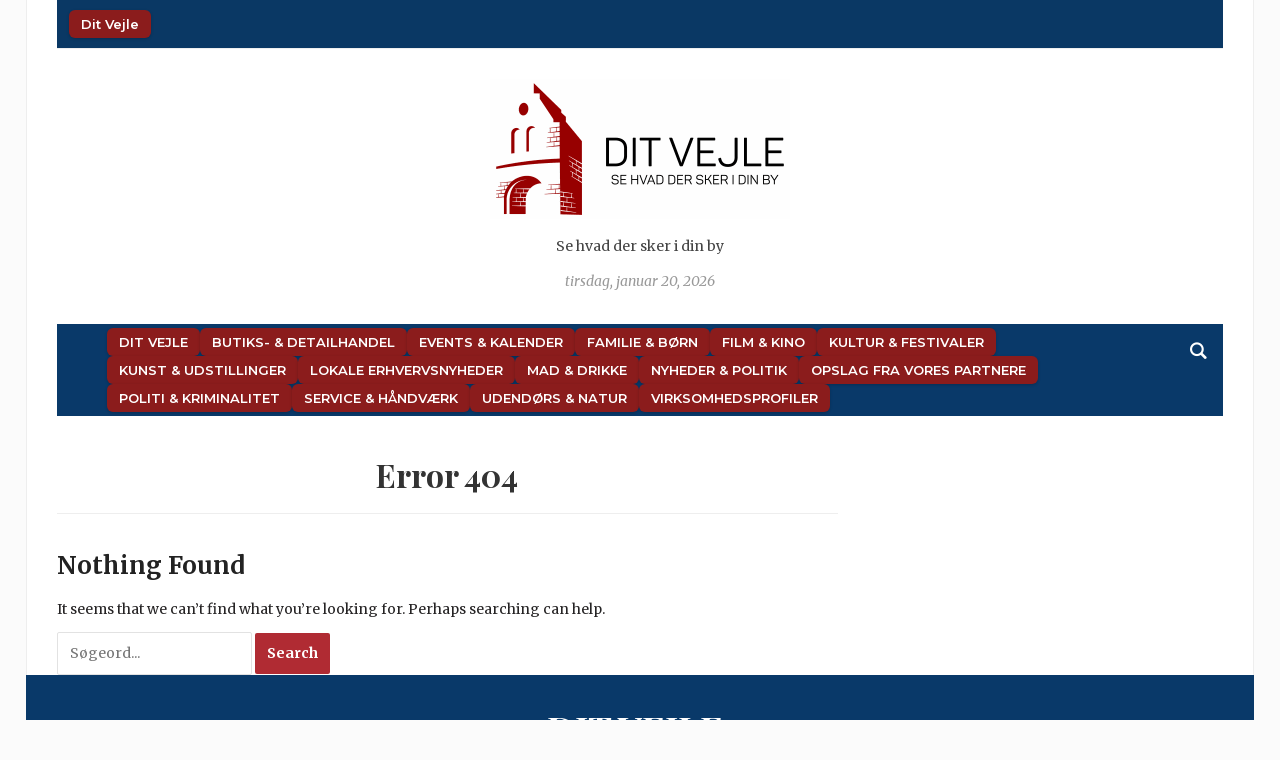

--- FILE ---
content_type: text/html; charset=UTF-8
request_url: https://dit-vejle.dk/butikker/banker/handelsbanken-vejle-afdeling-7635/
body_size: 10365
content:
<!DOCTYPE html>
<html lang="da-DK" prefix="og: http://ogp.me/ns#">
<head>
	<meta charset="UTF-8">
	<meta name="viewport" content="width=device-width, initial-scale=1.0">
	<link rel="profile" href="http://gmpg.org/xfn/11">
	<link rel="pingback" href="https://dit-vejle.dk/xmlrpc.php">

	<title>Page not found | Dit Vejle</title>
<meta name='robots' content='max-image-preview:large' />
<link rel='dns-prefetch' href='//fonts.googleapis.com' />
<link rel='dns-prefetch' href='//hb.wpmucdn.com' />
<link href='//hb.wpmucdn.com' rel='preconnect' />
<link href='http://fonts.googleapis.com' rel='preconnect' />
<link href='//fonts.gstatic.com' crossorigin='' rel='preconnect' />
<link rel="alternate" type="application/rss+xml" title="Dit Vejle &raquo; Feed" href="https://dit-vejle.dk/feed/" />
<link rel="alternate" type="application/rss+xml" title="Dit Vejle &raquo;-kommentar-feed" href="https://dit-vejle.dk/comments/feed/" />
<link rel="alternate" type="text/calendar" title="Dit Vejle &raquo; iCal Feed" href="https://dit-vejle.dk/events/?ical=1" />
<style id='wp-img-auto-sizes-contain-inline-css' type='text/css'>
img:is([sizes=auto i],[sizes^="auto," i]){contain-intrinsic-size:3000px 1500px}
/*# sourceURL=wp-img-auto-sizes-contain-inline-css */
</style>
<link rel='stylesheet' id='pt-cv-public-style-css' href='https://hb.wpmucdn.com/dit-vejle.dk/be53c1ab-3ef8-41d3-8eb6-ecdd67a7498b.css' type='text/css' media='all' />
<style id='wp-emoji-styles-inline-css' type='text/css'>

	img.wp-smiley, img.emoji {
		display: inline !important;
		border: none !important;
		box-shadow: none !important;
		height: 1em !important;
		width: 1em !important;
		margin: 0 0.07em !important;
		vertical-align: -0.1em !important;
		background: none !important;
		padding: 0 !important;
	}
/*# sourceURL=wp-emoji-styles-inline-css */
</style>
<link rel='stylesheet' id='wp-block-library-css' href='https://hb.wpmucdn.com/dit-vejle.dk/514f6d45-85df-465d-878b-6984caf7778a.css' type='text/css' media='all' />
<style id='global-styles-inline-css' type='text/css'>
:root{--wp--preset--aspect-ratio--square: 1;--wp--preset--aspect-ratio--4-3: 4/3;--wp--preset--aspect-ratio--3-4: 3/4;--wp--preset--aspect-ratio--3-2: 3/2;--wp--preset--aspect-ratio--2-3: 2/3;--wp--preset--aspect-ratio--16-9: 16/9;--wp--preset--aspect-ratio--9-16: 9/16;--wp--preset--color--black: #000000;--wp--preset--color--cyan-bluish-gray: #abb8c3;--wp--preset--color--white: #ffffff;--wp--preset--color--pale-pink: #f78da7;--wp--preset--color--vivid-red: #cf2e2e;--wp--preset--color--luminous-vivid-orange: #ff6900;--wp--preset--color--luminous-vivid-amber: #fcb900;--wp--preset--color--light-green-cyan: #7bdcb5;--wp--preset--color--vivid-green-cyan: #00d084;--wp--preset--color--pale-cyan-blue: #8ed1fc;--wp--preset--color--vivid-cyan-blue: #0693e3;--wp--preset--color--vivid-purple: #9b51e0;--wp--preset--gradient--vivid-cyan-blue-to-vivid-purple: linear-gradient(135deg,rgb(6,147,227) 0%,rgb(155,81,224) 100%);--wp--preset--gradient--light-green-cyan-to-vivid-green-cyan: linear-gradient(135deg,rgb(122,220,180) 0%,rgb(0,208,130) 100%);--wp--preset--gradient--luminous-vivid-amber-to-luminous-vivid-orange: linear-gradient(135deg,rgb(252,185,0) 0%,rgb(255,105,0) 100%);--wp--preset--gradient--luminous-vivid-orange-to-vivid-red: linear-gradient(135deg,rgb(255,105,0) 0%,rgb(207,46,46) 100%);--wp--preset--gradient--very-light-gray-to-cyan-bluish-gray: linear-gradient(135deg,rgb(238,238,238) 0%,rgb(169,184,195) 100%);--wp--preset--gradient--cool-to-warm-spectrum: linear-gradient(135deg,rgb(74,234,220) 0%,rgb(151,120,209) 20%,rgb(207,42,186) 40%,rgb(238,44,130) 60%,rgb(251,105,98) 80%,rgb(254,248,76) 100%);--wp--preset--gradient--blush-light-purple: linear-gradient(135deg,rgb(255,206,236) 0%,rgb(152,150,240) 100%);--wp--preset--gradient--blush-bordeaux: linear-gradient(135deg,rgb(254,205,165) 0%,rgb(254,45,45) 50%,rgb(107,0,62) 100%);--wp--preset--gradient--luminous-dusk: linear-gradient(135deg,rgb(255,203,112) 0%,rgb(199,81,192) 50%,rgb(65,88,208) 100%);--wp--preset--gradient--pale-ocean: linear-gradient(135deg,rgb(255,245,203) 0%,rgb(182,227,212) 50%,rgb(51,167,181) 100%);--wp--preset--gradient--electric-grass: linear-gradient(135deg,rgb(202,248,128) 0%,rgb(113,206,126) 100%);--wp--preset--gradient--midnight: linear-gradient(135deg,rgb(2,3,129) 0%,rgb(40,116,252) 100%);--wp--preset--font-size--small: 13px;--wp--preset--font-size--medium: 20px;--wp--preset--font-size--large: 36px;--wp--preset--font-size--x-large: 42px;--wp--preset--spacing--20: 0.44rem;--wp--preset--spacing--30: 0.67rem;--wp--preset--spacing--40: 1rem;--wp--preset--spacing--50: 1.5rem;--wp--preset--spacing--60: 2.25rem;--wp--preset--spacing--70: 3.38rem;--wp--preset--spacing--80: 5.06rem;--wp--preset--shadow--natural: 6px 6px 9px rgba(0, 0, 0, 0.2);--wp--preset--shadow--deep: 12px 12px 50px rgba(0, 0, 0, 0.4);--wp--preset--shadow--sharp: 6px 6px 0px rgba(0, 0, 0, 0.2);--wp--preset--shadow--outlined: 6px 6px 0px -3px rgb(255, 255, 255), 6px 6px rgb(0, 0, 0);--wp--preset--shadow--crisp: 6px 6px 0px rgb(0, 0, 0);}:where(.is-layout-flex){gap: 0.5em;}:where(.is-layout-grid){gap: 0.5em;}body .is-layout-flex{display: flex;}.is-layout-flex{flex-wrap: wrap;align-items: center;}.is-layout-flex > :is(*, div){margin: 0;}body .is-layout-grid{display: grid;}.is-layout-grid > :is(*, div){margin: 0;}:where(.wp-block-columns.is-layout-flex){gap: 2em;}:where(.wp-block-columns.is-layout-grid){gap: 2em;}:where(.wp-block-post-template.is-layout-flex){gap: 1.25em;}:where(.wp-block-post-template.is-layout-grid){gap: 1.25em;}.has-black-color{color: var(--wp--preset--color--black) !important;}.has-cyan-bluish-gray-color{color: var(--wp--preset--color--cyan-bluish-gray) !important;}.has-white-color{color: var(--wp--preset--color--white) !important;}.has-pale-pink-color{color: var(--wp--preset--color--pale-pink) !important;}.has-vivid-red-color{color: var(--wp--preset--color--vivid-red) !important;}.has-luminous-vivid-orange-color{color: var(--wp--preset--color--luminous-vivid-orange) !important;}.has-luminous-vivid-amber-color{color: var(--wp--preset--color--luminous-vivid-amber) !important;}.has-light-green-cyan-color{color: var(--wp--preset--color--light-green-cyan) !important;}.has-vivid-green-cyan-color{color: var(--wp--preset--color--vivid-green-cyan) !important;}.has-pale-cyan-blue-color{color: var(--wp--preset--color--pale-cyan-blue) !important;}.has-vivid-cyan-blue-color{color: var(--wp--preset--color--vivid-cyan-blue) !important;}.has-vivid-purple-color{color: var(--wp--preset--color--vivid-purple) !important;}.has-black-background-color{background-color: var(--wp--preset--color--black) !important;}.has-cyan-bluish-gray-background-color{background-color: var(--wp--preset--color--cyan-bluish-gray) !important;}.has-white-background-color{background-color: var(--wp--preset--color--white) !important;}.has-pale-pink-background-color{background-color: var(--wp--preset--color--pale-pink) !important;}.has-vivid-red-background-color{background-color: var(--wp--preset--color--vivid-red) !important;}.has-luminous-vivid-orange-background-color{background-color: var(--wp--preset--color--luminous-vivid-orange) !important;}.has-luminous-vivid-amber-background-color{background-color: var(--wp--preset--color--luminous-vivid-amber) !important;}.has-light-green-cyan-background-color{background-color: var(--wp--preset--color--light-green-cyan) !important;}.has-vivid-green-cyan-background-color{background-color: var(--wp--preset--color--vivid-green-cyan) !important;}.has-pale-cyan-blue-background-color{background-color: var(--wp--preset--color--pale-cyan-blue) !important;}.has-vivid-cyan-blue-background-color{background-color: var(--wp--preset--color--vivid-cyan-blue) !important;}.has-vivid-purple-background-color{background-color: var(--wp--preset--color--vivid-purple) !important;}.has-black-border-color{border-color: var(--wp--preset--color--black) !important;}.has-cyan-bluish-gray-border-color{border-color: var(--wp--preset--color--cyan-bluish-gray) !important;}.has-white-border-color{border-color: var(--wp--preset--color--white) !important;}.has-pale-pink-border-color{border-color: var(--wp--preset--color--pale-pink) !important;}.has-vivid-red-border-color{border-color: var(--wp--preset--color--vivid-red) !important;}.has-luminous-vivid-orange-border-color{border-color: var(--wp--preset--color--luminous-vivid-orange) !important;}.has-luminous-vivid-amber-border-color{border-color: var(--wp--preset--color--luminous-vivid-amber) !important;}.has-light-green-cyan-border-color{border-color: var(--wp--preset--color--light-green-cyan) !important;}.has-vivid-green-cyan-border-color{border-color: var(--wp--preset--color--vivid-green-cyan) !important;}.has-pale-cyan-blue-border-color{border-color: var(--wp--preset--color--pale-cyan-blue) !important;}.has-vivid-cyan-blue-border-color{border-color: var(--wp--preset--color--vivid-cyan-blue) !important;}.has-vivid-purple-border-color{border-color: var(--wp--preset--color--vivid-purple) !important;}.has-vivid-cyan-blue-to-vivid-purple-gradient-background{background: var(--wp--preset--gradient--vivid-cyan-blue-to-vivid-purple) !important;}.has-light-green-cyan-to-vivid-green-cyan-gradient-background{background: var(--wp--preset--gradient--light-green-cyan-to-vivid-green-cyan) !important;}.has-luminous-vivid-amber-to-luminous-vivid-orange-gradient-background{background: var(--wp--preset--gradient--luminous-vivid-amber-to-luminous-vivid-orange) !important;}.has-luminous-vivid-orange-to-vivid-red-gradient-background{background: var(--wp--preset--gradient--luminous-vivid-orange-to-vivid-red) !important;}.has-very-light-gray-to-cyan-bluish-gray-gradient-background{background: var(--wp--preset--gradient--very-light-gray-to-cyan-bluish-gray) !important;}.has-cool-to-warm-spectrum-gradient-background{background: var(--wp--preset--gradient--cool-to-warm-spectrum) !important;}.has-blush-light-purple-gradient-background{background: var(--wp--preset--gradient--blush-light-purple) !important;}.has-blush-bordeaux-gradient-background{background: var(--wp--preset--gradient--blush-bordeaux) !important;}.has-luminous-dusk-gradient-background{background: var(--wp--preset--gradient--luminous-dusk) !important;}.has-pale-ocean-gradient-background{background: var(--wp--preset--gradient--pale-ocean) !important;}.has-electric-grass-gradient-background{background: var(--wp--preset--gradient--electric-grass) !important;}.has-midnight-gradient-background{background: var(--wp--preset--gradient--midnight) !important;}.has-small-font-size{font-size: var(--wp--preset--font-size--small) !important;}.has-medium-font-size{font-size: var(--wp--preset--font-size--medium) !important;}.has-large-font-size{font-size: var(--wp--preset--font-size--large) !important;}.has-x-large-font-size{font-size: var(--wp--preset--font-size--x-large) !important;}
/*# sourceURL=global-styles-inline-css */
</style>

<style id='classic-theme-styles-inline-css' type='text/css'>
/*! This file is auto-generated */
.wp-block-button__link{color:#fff;background-color:#32373c;border-radius:9999px;box-shadow:none;text-decoration:none;padding:calc(.667em + 2px) calc(1.333em + 2px);font-size:1.125em}.wp-block-file__button{background:#32373c;color:#fff;text-decoration:none}
/*# sourceURL=/wp-includes/css/classic-themes.min.css */
</style>
<link rel='stylesheet' id='uaf_client_css-css' href='https://dit-vejle.dk/wp-content/uploads/useanyfont/uaf.css?ver=1764344541' type='text/css' media='all' />
<link rel='stylesheet' id='wphb-1-css' href='https://hb.wpmucdn.com/dit-vejle.dk/c68f8df9-566d-49f3-a81f-c9e7fff90e6f.css' type='text/css' media='all' />
<link rel='stylesheet' id='tribune-google-fonts-css' href='https://fonts.googleapis.com/css?family=Merriweather%3Aregular%2C700%2C700i%2Citalic%7CPlayfair+Display%3Aregular%2C700%7CMontserrat%3Aregular%2C500%2C600%7CRoboto+Condensed%3Aregular%2C700&#038;subset=latin&#038;display=swap&#038;ver=6.9' type='text/css' media='all' />
<link rel='stylesheet' id='wphb-2-css' href='https://hb.wpmucdn.com/dit-vejle.dk/c7784ebe-bb0f-4d43-b206-fb816d6b8d56.css' type='text/css' media='all' />
<link rel='stylesheet' id='dashicons-css' href='https://hb.wpmucdn.com/dit-vejle.dk/080e7d2a-6b10-40fe-bb65-735e3173a5b1.css' type='text/css' media='all' />
<link rel='stylesheet' id='wphb-3-css' href='https://hb.wpmucdn.com/dit-vejle.dk/07cc149b-bf92-4559-963b-3dd9dd39a078.css' type='text/css' media='all' />
<link rel='preload' as='font'  id='wpzoom-social-icons-font-academicons-woff2-css' href='https://dit-vejle.dk/wp-content/plugins/social-icons-widget-by-wpzoom/assets/font/academicons.woff2?v=1.9.2'  type='font/woff2' crossorigin />
<link rel='preload' as='font'  id='wpzoom-social-icons-font-fontawesome-3-woff2-css' href='https://dit-vejle.dk/wp-content/plugins/social-icons-widget-by-wpzoom/assets/font/fontawesome-webfont.woff2?v=4.7.0'  type='font/woff2' crossorigin />
<link rel='preload' as='font'  id='wpzoom-social-icons-font-genericons-woff-css' href='https://dit-vejle.dk/wp-content/plugins/social-icons-widget-by-wpzoom/assets/font/Genericons.woff'  type='font/woff' crossorigin />
<link rel='preload' as='font'  id='wpzoom-social-icons-font-socicon-woff2-css' href='https://dit-vejle.dk/wp-content/plugins/social-icons-widget-by-wpzoom/assets/font/socicon.woff2?v=4.5.3'  type='font/woff2' crossorigin />
<!--n2css--><!--n2js--><script type="text/javascript" src="https://hb.wpmucdn.com/dit-vejle.dk/898f1240-09c8-419f-a03d-239c805f8c9c.js" id="wphb-4-js"></script>
<link rel="https://api.w.org/" href="https://dit-vejle.dk/wp-json/" /><link rel="RedigerURI" type="application/rsd+xml" title="RSD" href="https://dit-vejle.dk/xmlrpc.php?rsd" />
<meta name="generator" content="WordPress 6.9" />
<meta property="og:title" name="og:title" content="Untitled" />
<meta property="og:type" name="og:type" content="website" />
<meta property="og:image" name="og:image" content="https://dit-vejle.dk/wp-content/uploads/2018/08/cropped-ByPortalerneFavicon-1.png" />
<meta property="og:description" name="og:description" content="Se hvad der sker i din by" />
<meta property="og:locale" name="og:locale" content="da_DK" />
<meta property="og:site_name" name="og:site_name" content="Dit Vejle" />
<meta property="twitter:card" name="twitter:card" content="summary" />
<script type="text/javascript">
(function(url){
	if(/(?:Chrome\/26\.0\.1410\.63 Safari\/537\.31|WordfenceTestMonBot)/.test(navigator.userAgent)){ return; }
	var addEvent = function(evt, handler) {
		if (window.addEventListener) {
			document.addEventListener(evt, handler, false);
		} else if (window.attachEvent) {
			document.attachEvent('on' + evt, handler);
		}
	};
	var removeEvent = function(evt, handler) {
		if (window.removeEventListener) {
			document.removeEventListener(evt, handler, false);
		} else if (window.detachEvent) {
			document.detachEvent('on' + evt, handler);
		}
	};
	var evts = 'contextmenu dblclick drag dragend dragenter dragleave drsidenver dragstart drop keydown keypress keyup mousedown mousemove mouseout mouseover mouseup mousewheel scroll'.split(' ');
	var logHuman = function() {
		if (window.wfLogHumanRan) { return; }
		window.wfLogHumanRan = true;
		var wfscr = document.createElement('script');
		wfscr.type = 'text/javascript';
		wfscr.async = true;
		wfscr.src = url + '&r=' + Math.random();
		(document.getElementsByTagName('head')[0]||document.getElementsByTagName('body')[0]).appendChild(wfscr);
		for (var i = 0; i < evts.length; i++) {
			removeEvent(evts[i], logHuman);
		}
	};
	for (var i = 0; i < evts.length; i++) {
		addEvent(evts[i], logHuman);
	}
})('//dit-vejle.dk/?wordfence_lh=1&hid=7E4FA481A7C75F100D78CC16E803B35F');
</script><meta name="tec-api-version" content="v1"><meta name="tec-api-origin" content="https://dit-vejle.dk"><link rel="alternate" href="https://dit-vejle.dk/wp-json/tribe/events/v1/" /><!-- WPZOOM Theme / Framework -->
<meta name="generator" content="Tribune 4.2.12" />
<meta name="generator" content="WPZOOM Framework 2.0.9" />

<!-- Begin Theme Custom CSS -->
<style type="text/css" id="tribune-custom-css">

@media screen and (min-width: 769px){body, .footer-widgets .column, .site-info{font-size:14px;}.navbar-brand h1 a, .navbar-brand h1{font-size:64px;}#slider #slidemain .slide_content h2, #slider #slidemain .slide_content h2 a{font-size:28px;}#slider #slidemain .slide_content p{font-size:14px;}#main .homepage-widgets h4 a{font-size:18px;}.widget h3.title{font-size:20px;}.entry-title, .entry-title a, .recent-posts .entry-title{font-size:22px;}.single h1.entry-title{font-size:42px;}.page h1.entry-title{font-size:42px;}}
@media screen and (max-width: 768px){body, .footer-widgets .column, .site-info{font-size:14px;}.navbar-brand h1 a, .navbar-brand h1{font-size:50px;}#slider #slidemain .slide_content h2, #slider #slidemain .slide_content h2 a{font-size:24px;}#slider #slidemain .slide_content p{font-size:14px;}#main .homepage-widgets h4 a{font-size:18px;}.widget h3.title{font-size:20px;}.entry-title, .entry-title a, .recent-posts .entry-title{font-size:18px;}.single h1.entry-title{font-size:28px;}.page h1.entry-title{font-size:28px;}}
@media screen and (max-width: 480px){body, .footer-widgets .column, .site-info{font-size:14px;}.navbar-brand h1 a, .navbar-brand h1{font-size:34px;}#slider #slidemain .slide_content h2, #slider #slidemain .slide_content h2 a{font-size:24px;}#slider #slidemain .slide_content p{font-size:14px;}#main .homepage-widgets h4 a{font-size:18px;}.widget h3.title{font-size:20px;}.entry-title, .entry-title a, .recent-posts .entry-title{font-size:18px;}.single h1.entry-title{font-size:28px;}.page h1.entry-title{font-size:28px;}}
</style>
<!-- End Theme Custom CSS -->
<!-- SEO meta tags powered by SmartCrawl https://wpmudev.com/project/smartcrawl-wordpress-seo/ -->
<!-- /SEO -->
<link rel="icon" href="https://dit-vejle.dk/wp-content/uploads/2018/08/cropped-ByPortalerneFavicon-1-32x32.png" sizes="32x32" />
<link rel="icon" href="https://dit-vejle.dk/wp-content/uploads/2018/08/cropped-ByPortalerneFavicon-1-192x192.png" sizes="192x192" />
<link rel="apple-touch-icon" href="https://dit-vejle.dk/wp-content/uploads/2018/08/cropped-ByPortalerneFavicon-1-180x180.png" />
<meta name="msapplication-TileImage" content="https://dit-vejle.dk/wp-content/uploads/2018/08/cropped-ByPortalerneFavicon-1-270x270.png" />
		<style type="text/css" id="wp-custom-css">
			
:root {
  --post-thumb-width: 240px;
  --spacing-small: 0.5em;
  --spacing-medium: 1.2em;
  --meta-font-size: 0.9rem;
  --meta-color-date: #555;
  --meta-color-excerpt: #666;
  --nav-bg: #8b1c1c;
  --nav-hover-bg: #a72a2a;
  --nav-text-color: #fff;
  --nav-font-size: 13px;
  --nav-font-weight: 600;
  --nav-border-radius: 6px;
  --nav-padding: 6px 12px;
  --nav-gap-rows: 6px;
  --nav-gap-cols: 12px;
}

ul { list-style: none; margin: 0; padding: 0; }

.post-thumb img.attachment-featured-cat {
  width: var(--post-thumb-width);
  height: auto;
  display: block;
  margin-bottom: var(--spacing-small);
}
.post-thumb + h3,
.post-thumb + h3 a {
  font-size: 1.1rem;
  line-height: 1.3;
  font-weight: 600;
  margin: 0.3em 0 0.2em;
}

.featured-date,
.post-excerpt { font-size: var(--meta-font-size); }
.featured-date { color: var(--meta-color-date); }
.post-excerpt { color: var(--meta-color-excerpt); }

li { margin-bottom: var(--spacing-medium); }

.top-navbar #navbar-top ul,
.top-navbar #navbar-top [id^="menu-"],
.main-navbar ul,
.main-navbar [id^="menu-"] {
  display: flex !important;
  gap: var(--nav-gap-rows) var(--nav-gap-cols) !important;
  margin: 0;
  padding: 4px 0;
  align-items: center;
  list-style: none;
}

.top-navbar #navbar-top ul,
.top-navbar #navbar-top [id^="menu-"] {
  flex-wrap: nowrap !important;
  justify-content: flex-start;
}

.main-navbar ul,
.main-navbar [id^="menu-"] {
  flex-wrap: wrap !important;
  justify-content: flex-start;
}

.top-navbar #navbar-top ul li,
.top-navbar #navbar-top [id^="menu-"] li,
.main-navbar ul li,
.main-navbar [id^="menu-"] li {
  margin: 0 !important;
  padding: 0 !important;
  display: flex !important;
  align-items: center;
}

.top-navbar #navbar-top ul li a,
.top-navbar #navbar-top [id^="menu-"] li a,
.main-navbar ul li a,
.main-navbar [id^="menu-"] li a {
  display: inline-block !important;
  font-size: var(--nav-font-size) !important;
  font-weight: var(--nav-font-weight) !important;
  line-height: 1.3 !important;
  padding: var(--nav-padding) !important;
  color: var(--nav-text-color) !important;
  background: var(--nav-bg) !important;
  border-radius: var(--nav-border-radius) !important;
  white-space: nowrap !important;
  text-decoration: none !important;
  box-shadow: 0 1px 3px rgba(0,0,0,.2) !important;
  transition: background .2s ease, transform .1s ease !important;
}

.top-navbar #navbar-top ul li a:hover,
.top-navbar #navbar-top [id^="menu-"] li a:hover,
.main-navbar ul li a:hover,
.main-navbar [id^="menu-"] li a:hover {
  background: var(--nav-hover-bg) !important;
  transform: scale(1.03);
}

.top-navbar #navbar-top ul li a span,
.main-navbar ul li a span { pointer-events: none; }

@media (max-width: 768px) {
  .top-navbar #navbar-top ul,
  .top-navbar #navbar-top [id^="menu-"],
  .main-navbar ul,
  .main-navbar [id^="menu-"] {
    justify-content: center !important;
    gap: 8px 10px !important;
  }
  .top-navbar #navbar-top ul li a,
  .top-navbar #navbar-top [id^="menu-"] li a,
  .main-navbar ul li a,
  .main-navbar [id^="menu-"] li a {
    font-size: 14px !important;
    padding: 8px 14px !important;
  }
}

.top-navbar {
  background-color: #0a3864;
  display: flex;
  align-items: center;
  justify-content: space-between;
  padding: 6px 12px;
  width: 100%;
  flex-wrap: nowrap;
}
#navbar-top { flex: 1 1 auto; display: flex; order: 1; }
.header_social { display: flex; align-items: center; gap: 6px; order: 2; flex-shrink: 0; }
.header_social .title { display: none; }
.zoom-social-icons-list { display: flex; gap: 6px; margin: 0; padding: 0; }
```
		</style>
		
	
</head>
<body class="error404 wp-custom-logo wp-theme-tribune tribe-no-js page-template-tribune metaslider-plugin">

<div class="site-wrap">

	<div class="page-wrap">

		<header id="header">

			<nav class="navbar" role="navigation">

				<nav class="top-navbar" role="navigation">


					<div class="header_social">
											</div>


					<div class="navbar-header">
						
							<a class="navbar-toggle" href="#menu-top-slide">
								<span class="icon-bar"></span>
								<span class="icon-bar"></span>
								<span class="icon-bar"></span>
							</a>


							<div id="menu-top-slide" class="menu-top-container"><ul id="menu-top" class="menu"><li id="menu-item-660" class="menu-item menu-item-type-custom menu-item-object-custom menu-item-home menu-item-660"><a href="http://dit-vejle.dk">Dit Vejle</a></li>
</ul></div>
					</div>

					<div id="navbar-top">

						<div class="menu-top-container"><ul id="menu-top-1" class="nav navbar-nav dropdown sf-menu"><li class="menu-item menu-item-type-custom menu-item-object-custom menu-item-home menu-item-660"><a href="http://dit-vejle.dk">Dit Vejle</a></li>
</ul></div>					</div><!-- #navbar-top -->


				</nav><!-- .navbar -->

				<div class="clear"></div>

			</nav><!-- .navbar -->


			<div id="header-inner">


				<div class="navbar-brand">
					<a href="https://dit-vejle.dk/" class="custom-logo-link" rel="home" itemprop="url"><img width="300" height="140" src="https://dit-vejle.dk/wp-content/uploads/2016/10/cropped-vejle-0140.png" class="custom-logo no-lazyload no-lazy a3-notlazy" alt="Dit Vejle" itemprop="logo" decoding="async" loading="lazy" /></a>					<span class="tagline">Se hvad der sker i din by</span>
					<span class="header_date">tirsdag, januar 20, 2026</span>
				</div><!-- .navbar-brand -->


				
				<div class="clear"></div>

			</div><!-- /#header-inner -->


			<nav class="navbar" role="navigation">

				<nav class="main-navbar" role="navigation">

					<div id="sb-search" class="sb-search">
						<form method="get" id="searchform" action="https://dit-vejle.dk/">
	<input type="search" class="sb-search-input" placeholder="Søgeord..."  name="s" id="s" />
    <input type="submit" id="searchsubmit" class="sb-search-submit" value="Search" />
    <span class="sb-icon-search"></span>
</form>					</div>


					<div class="navbar-header">
						
							<a class="navbar-toggle" href="#menu-main-slide">
                                <span class="toggle-bars">
                                    <span class="icon-bar"></span>
                                    <span class="icon-bar"></span>
                                    <span class="icon-bar"></span>
                                </span>
								<span class="toggle-text">Menu</span>
							</a>


							<div id="menu-main-slide" class="menu-main-menu-container"><ul id="menu-main-menu" class="menu"><li id="menu-item-129966" class="menu-item menu-item-type-custom menu-item-object-custom menu-item-home menu-item-129966"><a href="https://dit-vejle.dk">Dit Vejle</a></li>
<li id="menu-item-129967" class="menu-item menu-item-type-taxonomy menu-item-object-category menu-item-129967"><a href="https://dit-vejle.dk/category/butiks-detailhandel/">Butiks- &amp; Detailhandel</a></li>
<li id="menu-item-129968" class="menu-item menu-item-type-taxonomy menu-item-object-category menu-item-129968"><a href="https://dit-vejle.dk/category/events-kalender/">Events &amp; Kalender</a></li>
<li id="menu-item-129969" class="menu-item menu-item-type-taxonomy menu-item-object-category menu-item-129969"><a href="https://dit-vejle.dk/category/familie-boern/">Familie &amp; Børn</a></li>
<li id="menu-item-129970" class="menu-item menu-item-type-taxonomy menu-item-object-category menu-item-129970"><a href="https://dit-vejle.dk/category/film-kino/">Film &amp; Kino</a></li>
<li id="menu-item-129971" class="menu-item menu-item-type-taxonomy menu-item-object-category menu-item-129971"><a href="https://dit-vejle.dk/category/kultur-festivaler/">Kultur &amp; Festivaler</a></li>
<li id="menu-item-129972" class="menu-item menu-item-type-taxonomy menu-item-object-category menu-item-129972"><a href="https://dit-vejle.dk/category/kunst-udstillinger/">Kunst &amp; Udstillinger</a></li>
<li id="menu-item-129973" class="menu-item menu-item-type-taxonomy menu-item-object-category menu-item-129973"><a href="https://dit-vejle.dk/category/lokale-erhvervsnyheder/">Lokale Erhvervsnyheder</a></li>
<li id="menu-item-129974" class="menu-item menu-item-type-taxonomy menu-item-object-category menu-item-129974"><a href="https://dit-vejle.dk/category/mad-drikke/">Mad &amp; Drikke</a></li>
<li id="menu-item-129975" class="menu-item menu-item-type-taxonomy menu-item-object-category menu-item-129975"><a href="https://dit-vejle.dk/category/nyheder-politik/">Nyheder &amp; Politik</a></li>
<li id="menu-item-129976" class="menu-item menu-item-type-taxonomy menu-item-object-category menu-item-129976"><a href="https://dit-vejle.dk/category/opslag-fra-vores-partnere/">Opslag fra vores partnere</a></li>
<li id="menu-item-129977" class="menu-item menu-item-type-taxonomy menu-item-object-category menu-item-129977"><a href="https://dit-vejle.dk/category/politi-kriminalitet/">Politi &amp; Kriminalitet</a></li>
<li id="menu-item-129978" class="menu-item menu-item-type-taxonomy menu-item-object-category menu-item-129978"><a href="https://dit-vejle.dk/category/service-haandvaerk/">Service &amp; Håndværk</a></li>
<li id="menu-item-129979" class="menu-item menu-item-type-taxonomy menu-item-object-category menu-item-129979"><a href="https://dit-vejle.dk/category/udendoers-natur/">Udendørs &amp; Natur</a></li>
<li id="menu-item-129980" class="menu-item menu-item-type-taxonomy menu-item-object-category menu-item-129980"><a href="https://dit-vejle.dk/category/virksomhedsprofiler/">Virksomhedsprofiler</a></li>
</ul></div>
					</div>

					<div id="navbar-main">

						<div class="menu-main-menu-container"><ul id="menu-main-menu-1" class="nav navbar-nav dropdown sf-menu"><li class="menu-item menu-item-type-custom menu-item-object-custom menu-item-home menu-item-129966"><a href="https://dit-vejle.dk">Dit Vejle</a></li>
<li class="menu-item menu-item-type-taxonomy menu-item-object-category menu-item-129967"><a href="https://dit-vejle.dk/category/butiks-detailhandel/">Butiks- &amp; Detailhandel</a></li>
<li class="menu-item menu-item-type-taxonomy menu-item-object-category menu-item-129968"><a href="https://dit-vejle.dk/category/events-kalender/">Events &amp; Kalender</a></li>
<li class="menu-item menu-item-type-taxonomy menu-item-object-category menu-item-129969"><a href="https://dit-vejle.dk/category/familie-boern/">Familie &amp; Børn</a></li>
<li class="menu-item menu-item-type-taxonomy menu-item-object-category menu-item-129970"><a href="https://dit-vejle.dk/category/film-kino/">Film &amp; Kino</a></li>
<li class="menu-item menu-item-type-taxonomy menu-item-object-category menu-item-129971"><a href="https://dit-vejle.dk/category/kultur-festivaler/">Kultur &amp; Festivaler</a></li>
<li class="menu-item menu-item-type-taxonomy menu-item-object-category menu-item-129972"><a href="https://dit-vejle.dk/category/kunst-udstillinger/">Kunst &amp; Udstillinger</a></li>
<li class="menu-item menu-item-type-taxonomy menu-item-object-category menu-item-129973"><a href="https://dit-vejle.dk/category/lokale-erhvervsnyheder/">Lokale Erhvervsnyheder</a></li>
<li class="menu-item menu-item-type-taxonomy menu-item-object-category menu-item-129974"><a href="https://dit-vejle.dk/category/mad-drikke/">Mad &amp; Drikke</a></li>
<li class="menu-item menu-item-type-taxonomy menu-item-object-category menu-item-129975"><a href="https://dit-vejle.dk/category/nyheder-politik/">Nyheder &amp; Politik</a></li>
<li class="menu-item menu-item-type-taxonomy menu-item-object-category menu-item-129976"><a href="https://dit-vejle.dk/category/opslag-fra-vores-partnere/">Opslag fra vores partnere</a></li>
<li class="menu-item menu-item-type-taxonomy menu-item-object-category menu-item-129977"><a href="https://dit-vejle.dk/category/politi-kriminalitet/">Politi &amp; Kriminalitet</a></li>
<li class="menu-item menu-item-type-taxonomy menu-item-object-category menu-item-129978"><a href="https://dit-vejle.dk/category/service-haandvaerk/">Service &amp; Håndværk</a></li>
<li class="menu-item menu-item-type-taxonomy menu-item-object-category menu-item-129979"><a href="https://dit-vejle.dk/category/udendoers-natur/">Udendørs &amp; Natur</a></li>
<li class="menu-item menu-item-type-taxonomy menu-item-object-category menu-item-129980"><a href="https://dit-vejle.dk/category/virksomhedsprofiler/">Virksomhedsprofiler</a></li>
</ul></div>
					</div><!-- #navbar-main -->

					<div class="clear"></div>

				</nav><!-- .main-navbar -->

			</nav><!-- .navbar -->

			<div class="clear"></div>

		</header><!-- /#header -->
    <main id="main" class="site-main" role="main">

        <section class="content-area">

            <header class="page-header">

                <h1 class="section-title">Error 404</h1>

            </header><!-- .page-header -->

            

<div class="entry-content">

    <h3>Nothing Found</h3>

    
        <p>It seems that we can&rsquo;t find what you&rsquo;re looking for. Perhaps searching can help.</p>
        <form method="get" id="searchform" action="https://dit-vejle.dk/">
	<input type="search" class="sb-search-input" placeholder="Søgeord..."  name="s" id="s" />
    <input type="submit" id="searchsubmit" class="sb-search-submit" value="Search" />
    <span class="sb-icon-search"></span>
</form>
    </div><!-- .entry-content -->

        </section><!-- .content-area -->

    </main><!-- .site-main -->

    <section id="sidebar">

	
</section> <!-- /#sidebar -->

	<div class="clear"></div>

	

</div> <!-- /.page-wrap -->

<div class="clear"></div>

<div id="footer">

	<div class="footer-logo">

	    <h2><a href="https://dit-vejle.dk" title="Se hvad der sker i din by">Dit Vejle</a></h2>

	</div>


    
	<div class="clear"></div>

	<div class="footer-info">
        <span class="copyright">Copyright &copy; 2026 Dit Vejle</span>
		<span class="designed">Designed by <a href="https://www.wpzoom.com/" rel="nofollow" target="_blank" title="WPZOOM WordPress Themes">WPZOOM</a></span>
	</div>

	<div class="clear"></div>


</div> <!-- /#footer -->



<script type="speculationrules">
{"prefetch":[{"source":"document","where":{"and":[{"href_matches":"/*"},{"not":{"href_matches":["/wp-*.php","/wp-admin/*","/wp-content/uploads/*","/wp-content/*","/wp-content/plugins/*","/wp-content/themes/tribune/*","/*\\?(.+)"]}},{"not":{"selector_matches":"a[rel~=\"nofollow\"]"}},{"not":{"selector_matches":".no-prefetch, .no-prefetch a"}}]},"eagerness":"conservative"}]}
</script>

			<script type="text/javascript">
				var _paq = _paq || [];
								_paq.push(['trackPageView']);
								(function () {
					var u = "https://analytics2.wpmudev.com/";
					_paq.push(['setTrackerUrl', u + 'track/']);
					_paq.push(['setSiteId', '14709']);
					var d   = document, g = d.createElement('script'), s = d.getElementsByTagName('script')[0];
					g.type  = 'text/javascript';
					g.async = true;
					g.defer = true;
					g.src   = 'https://analytics.wpmucdn.com/matomo.js';
					s.parentNode.insertBefore(g, s);
				})();
			</script>
					<script>
		( function ( body ) {
			'use strict';
			body.className = body.className.replace( /\btribe-no-js\b/, 'tribe-js' );
		} )( document.body );
		</script>
		<script> /* <![CDATA[ */var tribe_l10n_datatables = {"aria":{"sort_ascending":": activate to sort column ascending","sort_descending":": activate to sort column descending"},"length_menu":"Show _MENU_ entries","empty_table":"No data available in table","info":"Showing _START_ to _END_ of _TOTAL_ entries","info_empty":"Showing 0 to 0 of 0 entries","info_filtered":"(filtered from _MAX_ total entries)","zero_records":"No matching records found","search":"Search:","all_selected_text":"All items on this page were selected. ","select_all_link":"Select all pages","clear_selection":"Clear Selection.","pagination":{"all":"All","next":"Næste","previous":"Previous"},"select":{"rows":{"0":"","_":": Selected %d rows","1":": Selected 1 row"}},"datepicker":{"dayNames":["s\u00f8ndag","mandag","tirsdag","onsdag","torsdag","fredag","l\u00f8rdag"],"dayNamesShort":["s\u00f8n","man","tirs","ons","tors","fre","l\u00f8r"],"dayNamesMin":["S","M","Ti","O","To","F","L"],"monthNames":["januar","februar","marts","april","maj","juni","juli","august","september","oktober","november","december"],"monthNamesShort":["januar","februar","marts","april","maj","juni","juli","august","september","oktober","november","december"],"monthNamesMin":["jan","feb","mar","apr","maj","jun","jul","aug","sep","okt","nov","dec"],"nextText":"Næste","prevText":"Prev","currentText":"Today","closeText":"Done","today":"Today","clear":"Clear"}};/* ]]> */ </script>			<script data-category="functional">
											</script>
			<script type="text/javascript" id="wphb-5-js-extra">
/* <![CDATA[ */
var zoomOptions = [];;;var PT_CV_PUBLIC = {"_prefix":"pt-cv-","page_to_show":"5","_nonce":"771953236b","is_admin":"","is_mobile":"","ajaxurl":"https://dit-vejle.dk/wp-admin/admin-ajax.php","lang":"","loading_image_src":"[data-uri]"};
var PT_CV_PAGINATION = {"first":"\u00ab","prev":"\u2039","next":"\u203a","last":"\u00bb","goto_first":"Go to first page","goto_prev":"Go to previous page","goto_next":"Go to next page","goto_last":"Go to last page","current_page":"Current page is","goto_page":"Go to page"};
//# sourceURL=wphb-5-js-extra
/* ]]> */
</script>
<script type="text/javascript" src="https://hb.wpmucdn.com/dit-vejle.dk/73770c18-e805-49e9-9bac-9b44c2e65608.js" id="wphb-5-js"></script>
<script id="wp-emoji-settings" type="application/json">
{"baseUrl":"https://s.w.org/images/core/emoji/17.0.2/72x72/","ext":".png","svgUrl":"https://s.w.org/images/core/emoji/17.0.2/svg/","svgExt":".svg","source":{"concatemoji":"https://dit-vejle.dk/wp-includes/js/wp-emoji-release.min.js?ver=6.9"}}
</script>
<script type="module">
/* <![CDATA[ */
/*! This file is auto-generated */
const a=JSON.parse(document.getElementById("wp-emoji-settings").textContent),o=(window._wpemojiSettings=a,"wpEmojiSettingsSupports"),s=["flag","emoji"];function i(e){try{var t={supportTests:e,timestamp:(new Date).valueOf()};sessionStorage.setItem(o,JSON.stringify(t))}catch(e){}}function c(e,t,n){e.clearRect(0,0,e.canvas.width,e.canvas.height),e.fillText(t,0,0);t=new Uint32Array(e.getImageData(0,0,e.canvas.width,e.canvas.height).data);e.clearRect(0,0,e.canvas.width,e.canvas.height),e.fillText(n,0,0);const a=new Uint32Array(e.getImageData(0,0,e.canvas.width,e.canvas.height).data);return t.every((e,t)=>e===a[t])}function p(e,t){e.clearRect(0,0,e.canvas.width,e.canvas.height),e.fillText(t,0,0);var n=e.getImageData(16,16,1,1);for(let e=0;e<n.data.length;e++)if(0!==n.data[e])return!1;return!0}function u(e,t,n,a){switch(t){case"flag":return n(e,"\ud83c\udff3\ufe0f\u200d\u26a7\ufe0f","\ud83c\udff3\ufe0f\u200b\u26a7\ufe0f")?!1:!n(e,"\ud83c\udde8\ud83c\uddf6","\ud83c\udde8\u200b\ud83c\uddf6")&&!n(e,"\ud83c\udff4\udb40\udc67\udb40\udc62\udb40\udc65\udb40\udc6e\udb40\udc67\udb40\udc7f","\ud83c\udff4\u200b\udb40\udc67\u200b\udb40\udc62\u200b\udb40\udc65\u200b\udb40\udc6e\u200b\udb40\udc67\u200b\udb40\udc7f");case"emoji":return!a(e,"\ud83e\u1fac8")}return!1}function f(e,t,n,a){let r;const o=(r="undefined"!=typeof WorkerGlobalScope&&self instanceof WorkerGlobalScope?new OffscreenCanvas(300,150):document.createElement("canvas")).getContext("2d",{willReadFrequently:!0}),s=(o.textBaseline="top",o.font="600 32px Arial",{});return e.forEach(e=>{s[e]=t(o,e,n,a)}),s}function r(e){var t=document.createElement("script");t.src=e,t.defer=!0,document.head.appendChild(t)}a.supports={everything:!0,everythingExceptFlag:!0},new Promise(t=>{let n=function(){try{var e=JSON.parse(sessionStorage.getItem(o));if("object"==typeof e&&"number"==typeof e.timestamp&&(new Date).valueOf()<e.timestamp+604800&&"object"==typeof e.supportTests)return e.supportTests}catch(e){}return null}();if(!n){if("undefined"!=typeof Worker&&"undefined"!=typeof OffscreenCanvas&&"undefined"!=typeof URL&&URL.createObjectURL&&"undefined"!=typeof Blob)try{var e="postMessage("+f.toString()+"("+[JSON.stringify(s),u.toString(),c.toString(),p.toString()].join(",")+"));",a=new Blob([e],{type:"text/javascript"});const r=new Worker(URL.createObjectURL(a),{name:"wpTestEmojiSupports"});return void(r.onmessage=e=>{i(n=e.data),r.terminate(),t(n)})}catch(e){}i(n=f(s,u,c,p))}t(n)}).then(e=>{for(const n in e)a.supports[n]=e[n],a.supports.everything=a.supports.everything&&a.supports[n],"flag"!==n&&(a.supports.everythingExceptFlag=a.supports.everythingExceptFlag&&a.supports[n]);var t;a.supports.everythingExceptFlag=a.supports.everythingExceptFlag&&!a.supports.flag,a.supports.everything||((t=a.source||{}).concatemoji?r(t.concatemoji):t.wpemoji&&t.twemoji&&(r(t.twemoji),r(t.wpemoji)))});
//# sourceURL=https://dit-vejle.dk/wp-includes/js/wp-emoji-loader.min.js
/* ]]> */
</script>

</body>
</html>